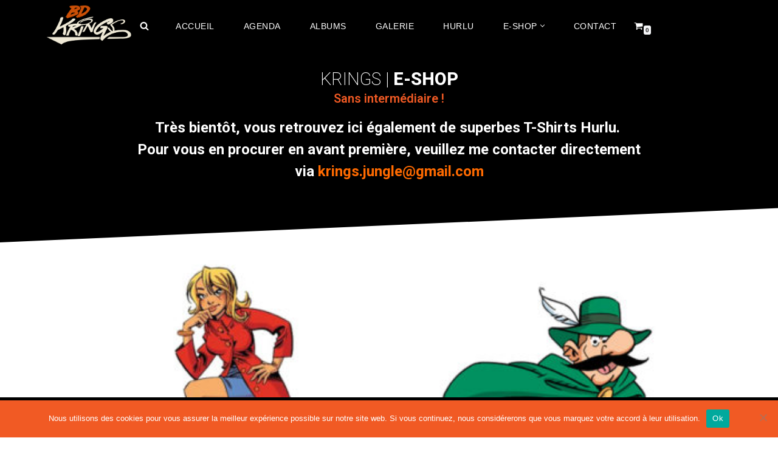

--- FILE ---
content_type: text/css
request_url: https://bdkrings.com/wp-content/uploads/elementor/css/post-941.css?ver=1715598776
body_size: 647
content:
.elementor-941 .elementor-element.elementor-element-03b0695:not(.elementor-motion-effects-element-type-background), .elementor-941 .elementor-element.elementor-element-03b0695 > .elementor-motion-effects-container > .elementor-motion-effects-layer{background-color:#000000;}.elementor-941 .elementor-element.elementor-element-03b0695{transition:background 0.3s, border 0.3s, border-radius 0.3s, box-shadow 0.3s;margin-top:0px;margin-bottom:0px;}.elementor-941 .elementor-element.elementor-element-03b0695 > .elementor-background-overlay{transition:background 0.3s, border-radius 0.3s, opacity 0.3s;}.elementor-941 .elementor-element.elementor-element-6cb60bd > .elementor-widget-wrap > .elementor-widget:not(.elementor-widget__width-auto):not(.elementor-widget__width-initial):not(:last-child):not(.elementor-absolute){margin-bottom:7px;}.elementor-941 .elementor-element.elementor-element-a7be759{text-align:center;}.elementor-941 .elementor-element.elementor-element-a7be759 .elementor-heading-title{color:#FDFFEE;}.elementor-941 .elementor-element.elementor-element-a7be759 > .elementor-widget-container{margin:020px 0px 0px 0px;}.elementor-941 .elementor-element.elementor-element-2e099bc{text-align:center;}.elementor-941 .elementor-element.elementor-element-fe3af6e:not(.elementor-motion-effects-element-type-background), .elementor-941 .elementor-element.elementor-element-fe3af6e > .elementor-motion-effects-container > .elementor-motion-effects-layer{background-color:#000000;}.elementor-941 .elementor-element.elementor-element-fe3af6e{transition:background 0.3s, border 0.3s, border-radius 0.3s, box-shadow 0.3s;}.elementor-941 .elementor-element.elementor-element-fe3af6e > .elementor-background-overlay{transition:background 0.3s, border-radius 0.3s, opacity 0.3s;}.elementor-941 .elementor-element.elementor-element-3b45306{transition:background 0.3s, border 0.3s, border-radius 0.3s, box-shadow 0.3s;}.elementor-941 .elementor-element.elementor-element-3b45306 > .elementor-background-overlay{transition:background 0.3s, border-radius 0.3s, opacity 0.3s;}.elementor-941 .elementor-element.elementor-element-3b45306 > .elementor-shape-top .elementor-shape-fill{fill:#000000;}.elementor-941 .elementor-element.elementor-element-3b45306 > .elementor-shape-top svg{height:60px;transform:translateX(-50%) rotateY(180deg);}.elementor-941 .elementor-element.elementor-element-d56e859{--spacer-size:50px;}.elementor-941 .elementor-element.elementor-element-a3243a6.elementor-wc-products  ul.products{grid-column-gap:20px;grid-row-gap:40px;}.elementor-941 .elementor-element.elementor-element-a3243a6 .product{text-align:center;}.elementor-941 .elementor-element.elementor-element-0bb3f49{margin-top:25px;margin-bottom:25px;}.elementor-941 .elementor-element.elementor-element-3b4b9c0.elementor-column > .elementor-widget-wrap{justify-content:center;}.elementor-941 .elementor-element.elementor-element-0030b26.elementor-wc-products  ul.products{grid-column-gap:20px;grid-row-gap:40px;}.elementor-941 .elementor-element.elementor-element-0030b26.elementor-wc-products ul.products li.product .woocommerce-loop-product__title{color:var( --e-global-color-secondary );}.elementor-941 .elementor-element.elementor-element-0030b26.elementor-wc-products ul.products li.product .woocommerce-loop-category__title{color:var( --e-global-color-secondary );}.elementor-941 .elementor-element.elementor-element-0030b26.elementor-wc-products ul.products li.product span.onsale{display:block;}.elementor-941 .elementor-element.elementor-element-7af13fd{transition:background 0.3s, border 0.3s, border-radius 0.3s, box-shadow 0.3s;}.elementor-941 .elementor-element.elementor-element-7af13fd > .elementor-background-overlay{transition:background 0.3s, border-radius 0.3s, opacity 0.3s;}.elementor-941 .elementor-element.elementor-element-7af13fd > .elementor-shape-top .elementor-shape-fill{fill:#FFFFFF;}.elementor-941 .elementor-element.elementor-element-7af13fd > .elementor-shape-top svg{height:60px;transform:translateX(-50%) rotateY(180deg);}.elementor-941 .elementor-element.elementor-element-7af13fd > .elementor-shape-bottom .elementor-shape-fill{fill:#000000;}.elementor-941 .elementor-element.elementor-element-7af13fd > .elementor-shape-bottom svg{height:60px;}.elementor-941 .elementor-element.elementor-element-9be6a93{--spacer-size:50px;}@media(max-width:1024px){.elementor-941 .elementor-element.elementor-element-0030b26.elementor-wc-products  ul.products{grid-column-gap:20px;grid-row-gap:40px;}}@media(max-width:767px){.elementor-941 .elementor-element.elementor-element-0030b26.elementor-wc-products  ul.products{grid-column-gap:20px;grid-row-gap:40px;}.elementor-941 .elementor-element.elementor-element-0030b26 > .elementor-widget-container{margin:0px 10px 0px 10px;}}